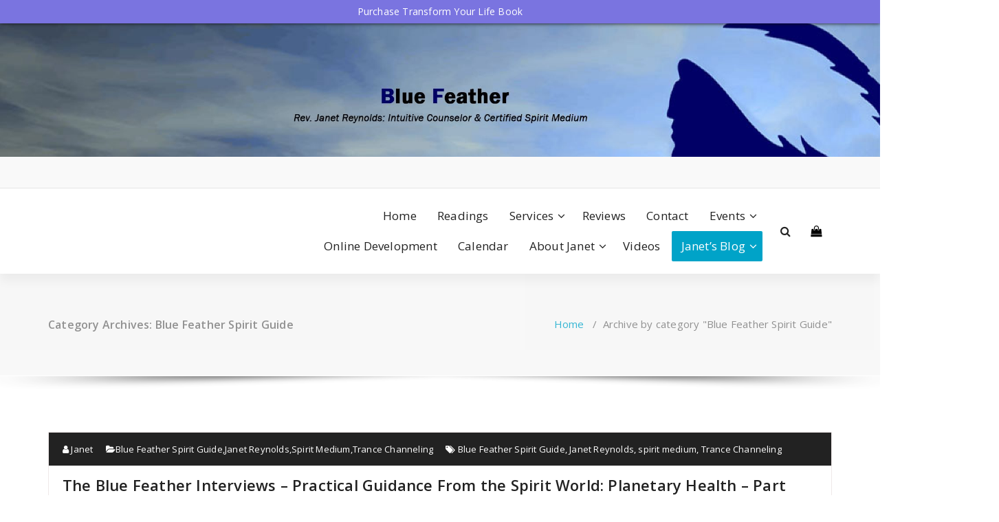

--- FILE ---
content_type: text/html; charset=UTF-8
request_url: https://bluefeather.net/category/blue-feather-spirit-guide/
body_size: 13454
content:
<!DOCTYPE html>
<html lang="en-US">
	<head>
	<meta charset="UTF-8">
	<meta name="viewport" content="width=device-width, initial-scale=1">
	<link rel="profile" href="https://gmpg.org/xfn/11">
	
	<meta name='robots' content='index, follow, max-image-preview:large, max-snippet:-1, max-video-preview:-1' />

	<!-- This site is optimized with the Yoast SEO plugin v26.7 - https://yoast.com/wordpress/plugins/seo/ -->
	<title>Blue Feather Spirit Guide Archives -</title>
	<link rel="canonical" href="https://bluefeather.net/category/blue-feather-spirit-guide/" />
	<meta property="og:locale" content="en_US" />
	<meta property="og:type" content="article" />
	<meta property="og:title" content="Blue Feather Spirit Guide Archives -" />
	<meta property="og:url" content="https://bluefeather.net/category/blue-feather-spirit-guide/" />
	<meta name="twitter:card" content="summary_large_image" />
	<script type="application/ld+json" class="yoast-schema-graph">{"@context":"https://schema.org","@graph":[{"@type":"CollectionPage","@id":"https://bluefeather.net/category/blue-feather-spirit-guide/","url":"https://bluefeather.net/category/blue-feather-spirit-guide/","name":"Blue Feather Spirit Guide Archives -","isPartOf":{"@id":"https://bluefeather.net/#website"},"breadcrumb":{"@id":"https://bluefeather.net/category/blue-feather-spirit-guide/#breadcrumb"},"inLanguage":"en-US"},{"@type":"BreadcrumbList","@id":"https://bluefeather.net/category/blue-feather-spirit-guide/#breadcrumb","itemListElement":[{"@type":"ListItem","position":1,"name":"Home","item":"https://bluefeather.net/"},{"@type":"ListItem","position":2,"name":"Blue Feather Spirit Guide"}]},{"@type":"WebSite","@id":"https://bluefeather.net/#website","url":"https://bluefeather.net/","name":"","description":"","potentialAction":[{"@type":"SearchAction","target":{"@type":"EntryPoint","urlTemplate":"https://bluefeather.net/?s={search_term_string}"},"query-input":{"@type":"PropertyValueSpecification","valueRequired":true,"valueName":"search_term_string"}}],"inLanguage":"en-US"}]}</script>
	<!-- / Yoast SEO plugin. -->


<link rel='dns-prefetch' href='//fonts.googleapis.com' />
<link rel="alternate" type="application/rss+xml" title=" &raquo; Feed" href="https://bluefeather.net/feed/" />
<link rel="alternate" type="application/rss+xml" title=" &raquo; Blue Feather Spirit Guide Category Feed" href="https://bluefeather.net/category/blue-feather-spirit-guide/feed/" />
<style id='wp-img-auto-sizes-contain-inline-css' type='text/css'>
img:is([sizes=auto i],[sizes^="auto," i]){contain-intrinsic-size:3000px 1500px}
/*# sourceURL=wp-img-auto-sizes-contain-inline-css */
</style>
<style id='wp-emoji-styles-inline-css' type='text/css'>

	img.wp-smiley, img.emoji {
		display: inline !important;
		border: none !important;
		box-shadow: none !important;
		height: 1em !important;
		width: 1em !important;
		margin: 0 0.07em !important;
		vertical-align: -0.1em !important;
		background: none !important;
		padding: 0 !important;
	}
/*# sourceURL=wp-emoji-styles-inline-css */
</style>
<style id='wp-block-library-inline-css' type='text/css'>
:root{--wp-block-synced-color:#7a00df;--wp-block-synced-color--rgb:122,0,223;--wp-bound-block-color:var(--wp-block-synced-color);--wp-editor-canvas-background:#ddd;--wp-admin-theme-color:#007cba;--wp-admin-theme-color--rgb:0,124,186;--wp-admin-theme-color-darker-10:#006ba1;--wp-admin-theme-color-darker-10--rgb:0,107,160.5;--wp-admin-theme-color-darker-20:#005a87;--wp-admin-theme-color-darker-20--rgb:0,90,135;--wp-admin-border-width-focus:2px}@media (min-resolution:192dpi){:root{--wp-admin-border-width-focus:1.5px}}.wp-element-button{cursor:pointer}:root .has-very-light-gray-background-color{background-color:#eee}:root .has-very-dark-gray-background-color{background-color:#313131}:root .has-very-light-gray-color{color:#eee}:root .has-very-dark-gray-color{color:#313131}:root .has-vivid-green-cyan-to-vivid-cyan-blue-gradient-background{background:linear-gradient(135deg,#00d084,#0693e3)}:root .has-purple-crush-gradient-background{background:linear-gradient(135deg,#34e2e4,#4721fb 50%,#ab1dfe)}:root .has-hazy-dawn-gradient-background{background:linear-gradient(135deg,#faaca8,#dad0ec)}:root .has-subdued-olive-gradient-background{background:linear-gradient(135deg,#fafae1,#67a671)}:root .has-atomic-cream-gradient-background{background:linear-gradient(135deg,#fdd79a,#004a59)}:root .has-nightshade-gradient-background{background:linear-gradient(135deg,#330968,#31cdcf)}:root .has-midnight-gradient-background{background:linear-gradient(135deg,#020381,#2874fc)}:root{--wp--preset--font-size--normal:16px;--wp--preset--font-size--huge:42px}.has-regular-font-size{font-size:1em}.has-larger-font-size{font-size:2.625em}.has-normal-font-size{font-size:var(--wp--preset--font-size--normal)}.has-huge-font-size{font-size:var(--wp--preset--font-size--huge)}.has-text-align-center{text-align:center}.has-text-align-left{text-align:left}.has-text-align-right{text-align:right}.has-fit-text{white-space:nowrap!important}#end-resizable-editor-section{display:none}.aligncenter{clear:both}.items-justified-left{justify-content:flex-start}.items-justified-center{justify-content:center}.items-justified-right{justify-content:flex-end}.items-justified-space-between{justify-content:space-between}.screen-reader-text{border:0;clip-path:inset(50%);height:1px;margin:-1px;overflow:hidden;padding:0;position:absolute;width:1px;word-wrap:normal!important}.screen-reader-text:focus{background-color:#ddd;clip-path:none;color:#444;display:block;font-size:1em;height:auto;left:5px;line-height:normal;padding:15px 23px 14px;text-decoration:none;top:5px;width:auto;z-index:100000}html :where(.has-border-color){border-style:solid}html :where([style*=border-top-color]){border-top-style:solid}html :where([style*=border-right-color]){border-right-style:solid}html :where([style*=border-bottom-color]){border-bottom-style:solid}html :where([style*=border-left-color]){border-left-style:solid}html :where([style*=border-width]){border-style:solid}html :where([style*=border-top-width]){border-top-style:solid}html :where([style*=border-right-width]){border-right-style:solid}html :where([style*=border-bottom-width]){border-bottom-style:solid}html :where([style*=border-left-width]){border-left-style:solid}html :where(img[class*=wp-image-]){height:auto;max-width:100%}:where(figure){margin:0 0 1em}html :where(.is-position-sticky){--wp-admin--admin-bar--position-offset:var(--wp-admin--admin-bar--height,0px)}@media screen and (max-width:600px){html :where(.is-position-sticky){--wp-admin--admin-bar--position-offset:0px}}

/*# sourceURL=wp-block-library-inline-css */
</style><style id='global-styles-inline-css' type='text/css'>
:root{--wp--preset--aspect-ratio--square: 1;--wp--preset--aspect-ratio--4-3: 4/3;--wp--preset--aspect-ratio--3-4: 3/4;--wp--preset--aspect-ratio--3-2: 3/2;--wp--preset--aspect-ratio--2-3: 2/3;--wp--preset--aspect-ratio--16-9: 16/9;--wp--preset--aspect-ratio--9-16: 9/16;--wp--preset--color--black: #000000;--wp--preset--color--cyan-bluish-gray: #abb8c3;--wp--preset--color--white: #ffffff;--wp--preset--color--pale-pink: #f78da7;--wp--preset--color--vivid-red: #cf2e2e;--wp--preset--color--luminous-vivid-orange: #ff6900;--wp--preset--color--luminous-vivid-amber: #fcb900;--wp--preset--color--light-green-cyan: #7bdcb5;--wp--preset--color--vivid-green-cyan: #00d084;--wp--preset--color--pale-cyan-blue: #8ed1fc;--wp--preset--color--vivid-cyan-blue: #0693e3;--wp--preset--color--vivid-purple: #9b51e0;--wp--preset--gradient--vivid-cyan-blue-to-vivid-purple: linear-gradient(135deg,rgb(6,147,227) 0%,rgb(155,81,224) 100%);--wp--preset--gradient--light-green-cyan-to-vivid-green-cyan: linear-gradient(135deg,rgb(122,220,180) 0%,rgb(0,208,130) 100%);--wp--preset--gradient--luminous-vivid-amber-to-luminous-vivid-orange: linear-gradient(135deg,rgb(252,185,0) 0%,rgb(255,105,0) 100%);--wp--preset--gradient--luminous-vivid-orange-to-vivid-red: linear-gradient(135deg,rgb(255,105,0) 0%,rgb(207,46,46) 100%);--wp--preset--gradient--very-light-gray-to-cyan-bluish-gray: linear-gradient(135deg,rgb(238,238,238) 0%,rgb(169,184,195) 100%);--wp--preset--gradient--cool-to-warm-spectrum: linear-gradient(135deg,rgb(74,234,220) 0%,rgb(151,120,209) 20%,rgb(207,42,186) 40%,rgb(238,44,130) 60%,rgb(251,105,98) 80%,rgb(254,248,76) 100%);--wp--preset--gradient--blush-light-purple: linear-gradient(135deg,rgb(255,206,236) 0%,rgb(152,150,240) 100%);--wp--preset--gradient--blush-bordeaux: linear-gradient(135deg,rgb(254,205,165) 0%,rgb(254,45,45) 50%,rgb(107,0,62) 100%);--wp--preset--gradient--luminous-dusk: linear-gradient(135deg,rgb(255,203,112) 0%,rgb(199,81,192) 50%,rgb(65,88,208) 100%);--wp--preset--gradient--pale-ocean: linear-gradient(135deg,rgb(255,245,203) 0%,rgb(182,227,212) 50%,rgb(51,167,181) 100%);--wp--preset--gradient--electric-grass: linear-gradient(135deg,rgb(202,248,128) 0%,rgb(113,206,126) 100%);--wp--preset--gradient--midnight: linear-gradient(135deg,rgb(2,3,129) 0%,rgb(40,116,252) 100%);--wp--preset--font-size--small: 13px;--wp--preset--font-size--medium: 20px;--wp--preset--font-size--large: 36px;--wp--preset--font-size--x-large: 42px;--wp--preset--spacing--20: 0.44rem;--wp--preset--spacing--30: 0.67rem;--wp--preset--spacing--40: 1rem;--wp--preset--spacing--50: 1.5rem;--wp--preset--spacing--60: 2.25rem;--wp--preset--spacing--70: 3.38rem;--wp--preset--spacing--80: 5.06rem;--wp--preset--shadow--natural: 6px 6px 9px rgba(0, 0, 0, 0.2);--wp--preset--shadow--deep: 12px 12px 50px rgba(0, 0, 0, 0.4);--wp--preset--shadow--sharp: 6px 6px 0px rgba(0, 0, 0, 0.2);--wp--preset--shadow--outlined: 6px 6px 0px -3px rgb(255, 255, 255), 6px 6px rgb(0, 0, 0);--wp--preset--shadow--crisp: 6px 6px 0px rgb(0, 0, 0);}:where(.is-layout-flex){gap: 0.5em;}:where(.is-layout-grid){gap: 0.5em;}body .is-layout-flex{display: flex;}.is-layout-flex{flex-wrap: wrap;align-items: center;}.is-layout-flex > :is(*, div){margin: 0;}body .is-layout-grid{display: grid;}.is-layout-grid > :is(*, div){margin: 0;}:where(.wp-block-columns.is-layout-flex){gap: 2em;}:where(.wp-block-columns.is-layout-grid){gap: 2em;}:where(.wp-block-post-template.is-layout-flex){gap: 1.25em;}:where(.wp-block-post-template.is-layout-grid){gap: 1.25em;}.has-black-color{color: var(--wp--preset--color--black) !important;}.has-cyan-bluish-gray-color{color: var(--wp--preset--color--cyan-bluish-gray) !important;}.has-white-color{color: var(--wp--preset--color--white) !important;}.has-pale-pink-color{color: var(--wp--preset--color--pale-pink) !important;}.has-vivid-red-color{color: var(--wp--preset--color--vivid-red) !important;}.has-luminous-vivid-orange-color{color: var(--wp--preset--color--luminous-vivid-orange) !important;}.has-luminous-vivid-amber-color{color: var(--wp--preset--color--luminous-vivid-amber) !important;}.has-light-green-cyan-color{color: var(--wp--preset--color--light-green-cyan) !important;}.has-vivid-green-cyan-color{color: var(--wp--preset--color--vivid-green-cyan) !important;}.has-pale-cyan-blue-color{color: var(--wp--preset--color--pale-cyan-blue) !important;}.has-vivid-cyan-blue-color{color: var(--wp--preset--color--vivid-cyan-blue) !important;}.has-vivid-purple-color{color: var(--wp--preset--color--vivid-purple) !important;}.has-black-background-color{background-color: var(--wp--preset--color--black) !important;}.has-cyan-bluish-gray-background-color{background-color: var(--wp--preset--color--cyan-bluish-gray) !important;}.has-white-background-color{background-color: var(--wp--preset--color--white) !important;}.has-pale-pink-background-color{background-color: var(--wp--preset--color--pale-pink) !important;}.has-vivid-red-background-color{background-color: var(--wp--preset--color--vivid-red) !important;}.has-luminous-vivid-orange-background-color{background-color: var(--wp--preset--color--luminous-vivid-orange) !important;}.has-luminous-vivid-amber-background-color{background-color: var(--wp--preset--color--luminous-vivid-amber) !important;}.has-light-green-cyan-background-color{background-color: var(--wp--preset--color--light-green-cyan) !important;}.has-vivid-green-cyan-background-color{background-color: var(--wp--preset--color--vivid-green-cyan) !important;}.has-pale-cyan-blue-background-color{background-color: var(--wp--preset--color--pale-cyan-blue) !important;}.has-vivid-cyan-blue-background-color{background-color: var(--wp--preset--color--vivid-cyan-blue) !important;}.has-vivid-purple-background-color{background-color: var(--wp--preset--color--vivid-purple) !important;}.has-black-border-color{border-color: var(--wp--preset--color--black) !important;}.has-cyan-bluish-gray-border-color{border-color: var(--wp--preset--color--cyan-bluish-gray) !important;}.has-white-border-color{border-color: var(--wp--preset--color--white) !important;}.has-pale-pink-border-color{border-color: var(--wp--preset--color--pale-pink) !important;}.has-vivid-red-border-color{border-color: var(--wp--preset--color--vivid-red) !important;}.has-luminous-vivid-orange-border-color{border-color: var(--wp--preset--color--luminous-vivid-orange) !important;}.has-luminous-vivid-amber-border-color{border-color: var(--wp--preset--color--luminous-vivid-amber) !important;}.has-light-green-cyan-border-color{border-color: var(--wp--preset--color--light-green-cyan) !important;}.has-vivid-green-cyan-border-color{border-color: var(--wp--preset--color--vivid-green-cyan) !important;}.has-pale-cyan-blue-border-color{border-color: var(--wp--preset--color--pale-cyan-blue) !important;}.has-vivid-cyan-blue-border-color{border-color: var(--wp--preset--color--vivid-cyan-blue) !important;}.has-vivid-purple-border-color{border-color: var(--wp--preset--color--vivid-purple) !important;}.has-vivid-cyan-blue-to-vivid-purple-gradient-background{background: var(--wp--preset--gradient--vivid-cyan-blue-to-vivid-purple) !important;}.has-light-green-cyan-to-vivid-green-cyan-gradient-background{background: var(--wp--preset--gradient--light-green-cyan-to-vivid-green-cyan) !important;}.has-luminous-vivid-amber-to-luminous-vivid-orange-gradient-background{background: var(--wp--preset--gradient--luminous-vivid-amber-to-luminous-vivid-orange) !important;}.has-luminous-vivid-orange-to-vivid-red-gradient-background{background: var(--wp--preset--gradient--luminous-vivid-orange-to-vivid-red) !important;}.has-very-light-gray-to-cyan-bluish-gray-gradient-background{background: var(--wp--preset--gradient--very-light-gray-to-cyan-bluish-gray) !important;}.has-cool-to-warm-spectrum-gradient-background{background: var(--wp--preset--gradient--cool-to-warm-spectrum) !important;}.has-blush-light-purple-gradient-background{background: var(--wp--preset--gradient--blush-light-purple) !important;}.has-blush-bordeaux-gradient-background{background: var(--wp--preset--gradient--blush-bordeaux) !important;}.has-luminous-dusk-gradient-background{background: var(--wp--preset--gradient--luminous-dusk) !important;}.has-pale-ocean-gradient-background{background: var(--wp--preset--gradient--pale-ocean) !important;}.has-electric-grass-gradient-background{background: var(--wp--preset--gradient--electric-grass) !important;}.has-midnight-gradient-background{background: var(--wp--preset--gradient--midnight) !important;}.has-small-font-size{font-size: var(--wp--preset--font-size--small) !important;}.has-medium-font-size{font-size: var(--wp--preset--font-size--medium) !important;}.has-large-font-size{font-size: var(--wp--preset--font-size--large) !important;}.has-x-large-font-size{font-size: var(--wp--preset--font-size--x-large) !important;}
/*# sourceURL=global-styles-inline-css */
</style>

<style id='classic-theme-styles-inline-css' type='text/css'>
/*! This file is auto-generated */
.wp-block-button__link{color:#fff;background-color:#32373c;border-radius:9999px;box-shadow:none;text-decoration:none;padding:calc(.667em + 2px) calc(1.333em + 2px);font-size:1.125em}.wp-block-file__button{background:#32373c;color:#fff;text-decoration:none}
/*# sourceURL=/wp-includes/css/classic-themes.min.css */
</style>
<link rel='stylesheet' id='contact-form-7-css' href='https://bluefeather.net/wp-content/plugins/contact-form-7/includes/css/styles.css?ver=6.1.4' type='text/css' media='all' />
<link rel='stylesheet' id='events-manager-css' href='https://bluefeather.net/wp-content/plugins/events-manager/includes/css/events-manager.css?ver=7.2.3.1' type='text/css' media='all' />
<style id='events-manager-inline-css' type='text/css'>
body .em { --font-family : inherit; --font-weight : inherit; --font-size : 1em; --line-height : inherit; }
/*# sourceURL=events-manager-inline-css */
</style>
<link rel='stylesheet' id='specia-style-css' href='https://bluefeather.net/wp-content/themes/specia/style.css?ver=6.9' type='text/css' media='all' />
<style id='specia-style-inline-css' type='text/css'>
.bt-primary,a.bt-primary,button.bt-primary,.more-link,a.more-link, .wpcf7-submit,input.wpcf7-submit,div.tagcloud a,.widget .woocommerce-product-search input[type='search'],.widget .search-form input[type='search'],input[type='submit'],button[type='submit'],.woo-sidebar .woocommerce-mini-cart__buttons.buttons .button,footer .woocommerce-mini-cart__buttons.buttons .button,.woocommerce ul.products li.product .button, .woocommerce nav.woocommerce-pagination ul li a,.woocommerce nav.woocommerce-pagination ul li span,.top-scroll,.woocommerce-cart .wc-proceed-to-checkout a.checkout-button,.woocommerce table.cart td.actions .input-text,.woocommerce-page #content table.cart td.actions .input-text,.woocommerce-page table.cart td.actions .input-text,.wp-block-search .wp-block-search__input, .wp-block-loginout a, .woocommerce a.button, .woocommerce span.onsale {
					border-radius: 100px !important;
				}

/*# sourceURL=specia-style-inline-css */
</style>
<link rel='stylesheet' id='specia-default-css' href='https://bluefeather.net/wp-content/themes/specia/css/colors/default.css?ver=6.9' type='text/css' media='all' />
<link rel='stylesheet' id='owl-carousel-css' href='https://bluefeather.net/wp-content/themes/specia/css/owl.carousel.css?ver=6.9' type='text/css' media='all' />
<link rel='stylesheet' id='bootstrap-css' href='https://bluefeather.net/wp-content/themes/specia/css/bootstrap.min.css?ver=6.9' type='text/css' media='all' />
<link rel='stylesheet' id='woo-css' href='https://bluefeather.net/wp-content/themes/specia/css/woo.css?ver=6.9' type='text/css' media='all' />
<link rel='stylesheet' id='specia-form-css' href='https://bluefeather.net/wp-content/themes/specia/css/form.css?ver=6.9' type='text/css' media='all' />
<link rel='stylesheet' id='specia-typography-css' href='https://bluefeather.net/wp-content/themes/specia/css/typography.css?ver=6.9' type='text/css' media='all' />
<link rel='stylesheet' id='specia-media-query-css' href='https://bluefeather.net/wp-content/themes/specia/css/media-query.css?ver=6.9' type='text/css' media='all' />
<link rel='stylesheet' id='specia-widget-css' href='https://bluefeather.net/wp-content/themes/specia/css/widget.css?ver=6.9' type='text/css' media='all' />
<link rel='stylesheet' id='specia-top-widget-css' href='https://bluefeather.net/wp-content/themes/specia/css/top-widget.css?ver=6.9' type='text/css' media='all' />
<link rel='stylesheet' id='specia-text-animate-css' href='https://bluefeather.net/wp-content/themes/specia/css/text-animate.css?ver=6.9' type='text/css' media='all' />
<link rel='stylesheet' id='animate-css' href='https://bluefeather.net/wp-content/themes/specia/css/animate.min.css?ver=6.9' type='text/css' media='all' />
<link rel='stylesheet' id='specia-text-rotator-css' href='https://bluefeather.net/wp-content/themes/specia/css/text-rotator.css?ver=6.9' type='text/css' media='all' />
<link rel='stylesheet' id='specia-menus-css' href='https://bluefeather.net/wp-content/themes/specia/css/menus.css?ver=6.9' type='text/css' media='all' />
<link rel='stylesheet' id='font-awesome-css' href='https://bluefeather.net/wp-content/themes/specia/css/fonts/font-awesome/css/font-awesome.min.css?ver=6.9' type='text/css' media='all' />
<link rel='stylesheet' id='specia-fonts-css' href='//fonts.googleapis.com/css?family=Open+Sans%3A300%2C400%2C600%2C700%2C800%7CRaleway%3A400%2C700&#038;subset=latin%2Clatin-ext' type='text/css' media='all' />
<script type="text/javascript" src="https://bluefeather.net/wp-includes/js/jquery/jquery.min.js?ver=3.7.1" id="jquery-core-js"></script>
<script type="text/javascript" src="https://bluefeather.net/wp-includes/js/jquery/jquery-migrate.min.js?ver=3.4.1" id="jquery-migrate-js"></script>
<script type="text/javascript" src="https://bluefeather.net/wp-includes/js/jquery/ui/core.min.js?ver=1.13.3" id="jquery-ui-core-js"></script>
<script type="text/javascript" src="https://bluefeather.net/wp-includes/js/jquery/ui/mouse.min.js?ver=1.13.3" id="jquery-ui-mouse-js"></script>
<script type="text/javascript" src="https://bluefeather.net/wp-includes/js/jquery/ui/sortable.min.js?ver=1.13.3" id="jquery-ui-sortable-js"></script>
<script type="text/javascript" src="https://bluefeather.net/wp-includes/js/jquery/ui/datepicker.min.js?ver=1.13.3" id="jquery-ui-datepicker-js"></script>
<script type="text/javascript" id="jquery-ui-datepicker-js-after">
/* <![CDATA[ */
jQuery(function(jQuery){jQuery.datepicker.setDefaults({"closeText":"Close","currentText":"Today","monthNames":["January","February","March","April","May","June","July","August","September","October","November","December"],"monthNamesShort":["Jan","Feb","Mar","Apr","May","Jun","Jul","Aug","Sep","Oct","Nov","Dec"],"nextText":"Next","prevText":"Previous","dayNames":["Sunday","Monday","Tuesday","Wednesday","Thursday","Friday","Saturday"],"dayNamesShort":["Sun","Mon","Tue","Wed","Thu","Fri","Sat"],"dayNamesMin":["S","M","T","W","T","F","S"],"dateFormat":"MM d, yy","firstDay":1,"isRTL":false});});
//# sourceURL=jquery-ui-datepicker-js-after
/* ]]> */
</script>
<script type="text/javascript" src="https://bluefeather.net/wp-includes/js/jquery/ui/resizable.min.js?ver=1.13.3" id="jquery-ui-resizable-js"></script>
<script type="text/javascript" src="https://bluefeather.net/wp-includes/js/jquery/ui/draggable.min.js?ver=1.13.3" id="jquery-ui-draggable-js"></script>
<script type="text/javascript" src="https://bluefeather.net/wp-includes/js/jquery/ui/controlgroup.min.js?ver=1.13.3" id="jquery-ui-controlgroup-js"></script>
<script type="text/javascript" src="https://bluefeather.net/wp-includes/js/jquery/ui/checkboxradio.min.js?ver=1.13.3" id="jquery-ui-checkboxradio-js"></script>
<script type="text/javascript" src="https://bluefeather.net/wp-includes/js/jquery/ui/button.min.js?ver=1.13.3" id="jquery-ui-button-js"></script>
<script type="text/javascript" src="https://bluefeather.net/wp-includes/js/jquery/ui/dialog.min.js?ver=1.13.3" id="jquery-ui-dialog-js"></script>
<script type="text/javascript" id="events-manager-js-extra">
/* <![CDATA[ */
var EM = {"ajaxurl":"https://bluefeather.net/wp-admin/admin-ajax.php","locationajaxurl":"https://bluefeather.net/wp-admin/admin-ajax.php?action=locations_search","firstDay":"1","locale":"en","dateFormat":"yy-mm-dd","ui_css":"https://bluefeather.net/wp-content/plugins/events-manager/includes/css/jquery-ui/build.css","show24hours":"","is_ssl":"1","autocomplete_limit":"10","calendar":{"breakpoints":{"small":560,"medium":908,"large":false},"month_format":"M Y"},"phone":"","datepicker":{"format":"d/m/Y"},"search":{"breakpoints":{"small":650,"medium":850,"full":false}},"url":"https://bluefeather.net/wp-content/plugins/events-manager","assets":{"input.em-uploader":{"js":{"em-uploader":{"url":"https://bluefeather.net/wp-content/plugins/events-manager/includes/js/em-uploader.js?v=7.2.3.1","event":"em_uploader_ready"}}},".em-event-editor":{"js":{"event-editor":{"url":"https://bluefeather.net/wp-content/plugins/events-manager/includes/js/events-manager-event-editor.js?v=7.2.3.1","event":"em_event_editor_ready"}},"css":{"event-editor":"https://bluefeather.net/wp-content/plugins/events-manager/includes/css/events-manager-event-editor.css?v=7.2.3.1"}},".em-recurrence-sets, .em-timezone":{"js":{"luxon":{"url":"luxon/luxon.js?v=7.2.3.1","event":"em_luxon_ready"}}},".em-booking-form, #em-booking-form, .em-booking-recurring, .em-event-booking-form":{"js":{"em-bookings":{"url":"https://bluefeather.net/wp-content/plugins/events-manager/includes/js/bookingsform.js?v=7.2.3.1","event":"em_booking_form_js_loaded"}}},"#em-opt-archetypes":{"js":{"archetypes":"https://bluefeather.net/wp-content/plugins/events-manager/includes/js/admin-archetype-editor.js?v=7.2.3.1","archetypes_ms":"https://bluefeather.net/wp-content/plugins/events-manager/includes/js/admin-archetypes.js?v=7.2.3.1","qs":"qs/qs.js?v=7.2.3.1"}}},"cached":"","bookingInProgress":"Please wait while the booking is being submitted.","tickets_save":"Save Ticket","bookingajaxurl":"https://bluefeather.net/wp-admin/admin-ajax.php","bookings_export_save":"Export Bookings","bookings_settings_save":"Save Settings","booking_delete":"Are you sure you want to delete?","booking_offset":"30","bookings":{"submit_button":{"text":{"default":"Send your booking","free":"Send your booking","payment":"Send your booking","processing":"Processing ..."}},"update_listener":""},"bb_full":"Sold Out","bb_book":"Book Now","bb_booking":"Booking...","bb_booked":"Booking Submitted","bb_error":"Booking Error. Try again?","bb_cancel":"Cancel","bb_canceling":"Canceling...","bb_cancelled":"Cancelled","bb_cancel_error":"Cancellation Error. Try again?","txt_search":"Search","txt_searching":"Searching...","txt_loading":"Loading..."};
//# sourceURL=events-manager-js-extra
/* ]]> */
</script>
<script type="text/javascript" src="https://bluefeather.net/wp-content/plugins/events-manager/includes/js/events-manager.js?ver=7.2.3.1" id="events-manager-js"></script>
<script type="text/javascript" src="https://bluefeather.net/wp-content/themes/specia/js/bootstrap.min.js?ver=6.9" id="bootstrap-js"></script>
<script type="text/javascript" src="https://bluefeather.net/wp-content/themes/specia/js/owl.carousel.min.js?ver=6.9" id="owl-carousel-js"></script>
<script type="text/javascript" src="https://bluefeather.net/wp-content/themes/specia/js/jquery.simple-text-rotator.min.js?ver=6.9" id="jquery-text-rotator-js"></script>
<script type="text/javascript" src="https://bluefeather.net/wp-content/themes/specia/js/wow.min.js?ver=6.9" id="wow-min-js"></script>
<script type="text/javascript" src="https://bluefeather.net/wp-content/themes/specia/js/component.min.js?ver=6.9" id="specia-service-component-js"></script>
<script type="text/javascript" src="https://bluefeather.net/wp-content/themes/specia/js/modernizr.custom.min.js?ver=6.9" id="specia-service-modernizr-custom-js"></script>
<script type="text/javascript" src="https://bluefeather.net/wp-content/themes/specia/js/custom.js?ver=6.9" id="specia-custom-js-js"></script>
<link rel="https://api.w.org/" href="https://bluefeather.net/wp-json/" /><link rel="alternate" title="JSON" type="application/json" href="https://bluefeather.net/wp-json/wp/v2/categories/2" /><link rel="EditURI" type="application/rsd+xml" title="RSD" href="https://bluefeather.net/xmlrpc.php?rsd" />
<meta name="generator" content="WordPress 6.9" />
	<style type="text/css">
    .tb_notification_bar {
        display:block;
        width:100%;
        vertical-align:middle;
        text-align:center;
        z-index:99999;
        font-weight:normal;
        top:0;
        padding:2px 0;
        min-height:30px;
        line-height:30px;
        background-color:#7a74e0;
        color:#FFF;
        position:absolute;
        -webkit-animation-delay: 1000ms !important;
        animation-duration: 1000ms !important;
        -webkit-animation-duration: 2s;
        animation-duration: 2s;
        -webkit-animation-fill-mode: both;
        animation-fill-mode:both;
        box-shadow:0 0 6px #111;
    }
    
    .tb_fadeInDown {
        -webkit-animation-name: fadeInDown;
        animation-name: fadeInDown;
    }
    
    .tb_inner_bar {
        vertical-align:middle;
    }
    
    .tb_specific_text {
        margin:0 10px;
    }
	
	.tb_specific_text a, .tb_specific_text a:hover {
		color:#ffffff;
		text-decoration:none;
	}
	
	.custom-msg {
		margin-top:32px;
	}
	
	.admin-bar .tb_notification_bar {
		margin-top:32px;
	}
    </style>
<link rel="icon" href="https://bluefeather.net/wp-content/uploads/2020/07/cropped-A-Feather-2-32x32.png" sizes="32x32" />
<link rel="icon" href="https://bluefeather.net/wp-content/uploads/2020/07/cropped-A-Feather-2-192x192.png" sizes="192x192" />
<link rel="apple-touch-icon" href="https://bluefeather.net/wp-content/uploads/2020/07/cropped-A-Feather-2-180x180.png" />
<meta name="msapplication-TileImage" content="https://bluefeather.net/wp-content/uploads/2020/07/cropped-A-Feather-2-270x270.png" />
</head>

<body class="archive category category-blue-feather-spirit-guide category-2 wp-theme-specia custom-msg">
<div id="page" class="site">
	<a class="skip-link screen-reader-text" href="#content">Skip to content</a>

	<a href="https://bluefeather.net/" id="custom-header" rel="home">
		<img src="https://bluefeather.net/wp-content/uploads/2018/10/cropped-banner.jpg" width="2000" height="306" alt="">
	</a>
	


<header id="header-section" class="header nav-specia" role="banner">
		<div id="unique-header" class="header-top-info d-lg-block d-none wow fadeInDown">
		<div class="header-widget">
			<div class="container">
				<div class="row">
					<div class="col-lg-6 col-12">
						<div id="header-top-left" class="text-lg-left text-center">
							<!-- Start Social Media Icons -->
											
									                	<!-- /End Social Media Icons-->
						</div>
					</div>
					<div class="col-lg-6 col-12">
						<div id="header-top-right" class="text-lg-right text-center">
																					
						</div>
					</div>
				</div>
			</div>
		</div>
	</div>
	
	<div class="navigator-wrapper">
		<!-- Mobile Toggle -->
	    <div class="theme-mobile-nav d-lg-none d-block sticky-nav">
	        <div class="container">
	            <div class="row">
	                <div class="col-md-12">
	                    <div class="theme-mobile-menu">
	                        <div class="headtop-mobi">
	                            <div class="headtop-shift">
	                                <a href="javascript:void(0);" class="header-sidebar-toggle open-toggle"><span></span></a>
	                                <a href="javascript:void(0);" class="header-sidebar-toggle close-button"><span></span></a>
	                                <div id="mob-h-top" class="mobi-head-top animated"></div>
	                            </div>
	                        </div>
	                        <div class="mobile-logo">
                             		                            	<a href="https://bluefeather.net/" class="navbar-brand">
	                            			                            	</a>
                                	                        </div>
	                        <div class="menu-toggle-wrap">
	                            <div class="hamburger-menu">
	                                <a href="javascript:void(0);" class="menu-toggle">
	                                    <div class="top-bun"></div>
	                                    <div class="meat"></div>
	                                    <div class="bottom-bun"></div>
	                                </a>
	                            </div>
	                        </div>
	                        <div id="mobile-m" class="mobile-menu">
	                            <div class="mobile-menu-shift">
	                                <a href="javascript:void(0);" class="close-style close-menu"></a>
	                            </div>
	                        </div>
	                    </div>
	                </div>
	            </div>
	        </div>
	    </div>
	    <!-- / -->

	    <!-- Top Menu -->
	    <div class="xl-nav-area d-none d-lg-block">
	        <div class="navigation sticky-nav">
	            <div class="container">
	                <div class="row">
	                    <div class="col-md-3 my-auto">
	                        <div class="logo">
                                	                            	<a href="https://bluefeather.net/" class="navbar-brand">
	                            			                            	</a>
                                	                        </div>
	                    </div>
	                    <div class="col-md-9 my-auto">
	                        <div class="theme-menu">
	                            <nav class="menubar">
	                                <ul id="menu-main" class="menu-wrap"><li id="menu-item-3975" class="menu-item menu-item-type-post_type menu-item-object-page menu-item-home menu-item-3975"><a href="https://bluefeather.net/">Home</a></li>
<li id="menu-item-3987" class="menu-item menu-item-type-post_type menu-item-object-page menu-item-3987"><a href="https://bluefeather.net/consultations/readings/">Readings</a></li>
<li id="menu-item-3973" class="menu-item menu-item-type-post_type menu-item-object-page menu-item-has-children menu-item-3973 dropdown"><a href="https://bluefeather.net/consultations/">Services</a><span class="mobi_drop d-lg-none"><a href="#" class="fa fa-plus"></a></span>
<ul class="dropdown-menu">
	<li id="menu-item-3985" class="menu-item menu-item-type-post_type menu-item-object-page menu-item-3985"><a href="https://bluefeather.net/consultations/event-special/">Event Special</a></li>
	<li id="menu-item-3986" class="menu-item menu-item-type-post_type menu-item-object-page menu-item-3986"><a href="https://bluefeather.net/consultations/free-online-question/">FREE Online Question</a></li>
	<li id="menu-item-3982" class="menu-item menu-item-type-post_type menu-item-object-page menu-item-3982"><a href="https://bluefeather.net/event/readings/">Readings</a></li>
	<li id="menu-item-3988" class="menu-item menu-item-type-post_type menu-item-object-page menu-item-3988"><a href="https://bluefeather.net/consultations/seance-gatherings/">Séance Gatherings</a></li>
	<li id="menu-item-3989" class="menu-item menu-item-type-post_type menu-item-object-page menu-item-3989"><a href="https://bluefeather.net/consultations/parties-events-and-fundraisers/">Parties, Events and Fundraisers</a></li>
	<li id="menu-item-3990" class="menu-item menu-item-type-post_type menu-item-object-page menu-item-3990"><a href="https://bluefeather.net/consultations/order/">Order Readings Online</a></li>
	<li id="menu-item-3991" class="menu-item menu-item-type-post_type menu-item-object-page menu-item-3991"><a href="https://bluefeather.net/consultations/gift-certificates/">Gift Certificates</a></li>
</ul>
</li>
<li id="menu-item-9256" class="menu-item menu-item-type-post_type menu-item-object-page menu-item-9256"><a href="https://bluefeather.net/reviews/">Reviews</a></li>
<li id="menu-item-3974" class="menu-item menu-item-type-post_type menu-item-object-page menu-item-3974"><a href="https://bluefeather.net/contact-janet/">Contact</a></li>
<li id="menu-item-3971" class="menu-item menu-item-type-post_type menu-item-object-page menu-item-has-children menu-item-3971 dropdown"><a href="https://bluefeather.net/events-2/">Events</a><span class="mobi_drop d-lg-none"><a href="#" class="fa fa-plus"></a></span>
<ul class="dropdown-menu">
	<li id="menu-item-3978" class="menu-item menu-item-type-post_type menu-item-object-page menu-item-has-children menu-item-3978 dropdown dropdown-submenu"><a href="https://bluefeather.net/event/classes/">Classes</a><span class="mobi_drop d-lg-none"><a href="#" class="fa fa-plus"></a></span>
	<ul class="dropdown-menu">
		<li id="menu-item-3979" class="menu-item menu-item-type-post_type menu-item-object-page menu-item-3979"><a href="https://bluefeather.net/event/classes/how-psychic-are-you/">How Psychic Are You</a></li>
		<li id="menu-item-3980" class="menu-item menu-item-type-post_type menu-item-object-page menu-item-3980"><a href="https://bluefeather.net/event/classes/meet-your-spirit-guides/">Meet Your Spirit Guides</a></li>
		<li id="menu-item-3981" class="menu-item menu-item-type-post_type menu-item-object-page menu-item-3981"><a href="https://bluefeather.net/event/classes/mystical-magical-dreams/">Mystical, Magical Dreams</a></li>
	</ul>
</li>
	<li id="menu-item-6495" class="menu-item menu-item-type-post_type menu-item-object-page menu-item-6495"><a href="https://bluefeather.net/event/dream-work-workshop/">Dream Work Workshop &#8211; 2025</a></li>
	<li id="menu-item-3984" class="menu-item menu-item-type-post_type menu-item-object-page menu-item-3984"><a href="https://bluefeather.net/event/gallery-presentations/">Gallery Presentations</a></li>
	<li id="menu-item-3983" class="menu-item menu-item-type-post_type menu-item-object-page menu-item-3983"><a href="https://bluefeather.net/event/psychic-fairs/">Psychic Fairs</a></li>
</ul>
</li>
<li id="menu-item-10207" class="menu-item menu-item-type-post_type menu-item-object-page menu-item-10207"><a href="https://bluefeather.net/psychic-development/">Online Development</a></li>
<li id="menu-item-9993" class="menu-item menu-item-type-post_type menu-item-object-page menu-item-9993"><a href="https://bluefeather.net/calendar/">Calendar</a></li>
<li id="menu-item-3976" class="menu-item menu-item-type-post_type menu-item-object-page menu-item-has-children menu-item-3976 dropdown"><a href="https://bluefeather.net/about-janet/">About Janet</a><span class="mobi_drop d-lg-none"><a href="#" class="fa fa-plus"></a></span>
<ul class="dropdown-menu">
	<li id="menu-item-3992" class="menu-item menu-item-type-post_type menu-item-object-page menu-item-3992"><a href="https://bluefeather.net/about-janet/janet-reynolds-certified-spirit-medium/">Janet Reynolds</a></li>
	<li id="menu-item-3993" class="menu-item menu-item-type-post_type menu-item-object-page menu-item-3993"><a href="https://bluefeather.net/about-janet/yayas/">YaYa’s Page!</a></li>
</ul>
</li>
<li id="menu-item-3977" class="menu-item menu-item-type-post_type menu-item-object-page menu-item-3977"><a href="https://bluefeather.net/janets-video/">Videos</a></li>
<li id="menu-item-3970" class="menu-item menu-item-type-post_type menu-item-object-page current-menu-ancestor current-menu-parent current_page_parent current_page_ancestor menu-item-has-children menu-item-3970 dropdown active"><a href="https://bluefeather.net/janets-blog/">Janet’s Blog</a><span class="mobi_drop d-lg-none"><a href="#" class="fa fa-plus"></a></span>
<ul class="dropdown-menu">
	<li id="menu-item-16669" class="menu-item menu-item-type-post_type menu-item-object-post menu-item-16669"><a href="https://bluefeather.net/life-moves-on/">Life Moves On</a></li>
	<li id="menu-item-15883" class="menu-item menu-item-type-post_type menu-item-object-post menu-item-15883"><a href="https://bluefeather.net/60-miles/">60 Miles</a></li>
	<li id="menu-item-15542" class="menu-item menu-item-type-post_type menu-item-object-post menu-item-15542"><a href="https://bluefeather.net/a-bat-circling-in-the-sky/">A Bat Circling In The Sky</a></li>
	<li id="menu-item-14865" class="menu-item menu-item-type-post_type menu-item-object-post menu-item-14865"><a href="https://bluefeather.net/all-alone-but-free/">All Alone But Free</a></li>
	<li id="menu-item-14431" class="menu-item menu-item-type-post_type menu-item-object-post menu-item-14431"><a href="https://bluefeather.net/challenge/">Challenge</a></li>
	<li id="menu-item-13847" class="menu-item menu-item-type-post_type menu-item-object-post menu-item-13847"><a href="https://bluefeather.net/my-passion/">My Passion</a></li>
	<li id="menu-item-13607" class="menu-item menu-item-type-post_type menu-item-object-page menu-item-13607"><a href="https://bluefeather.net/janets-blog/rabbit-time-halloween-costume-pandemic-covid-19-stuck-rut-rabbit-hole/">Rabbit Time</a></li>
	<li id="menu-item-13135" class="menu-item menu-item-type-post_type menu-item-object-page menu-item-13135"><a href="https://bluefeather.net/janets-blog/a-sweet-memory-when-a-man-loves-a-woman/">A Sweet Memory – When A Man Loves A Woman</a></li>
	<li id="menu-item-12766" class="menu-item menu-item-type-post_type menu-item-object-post menu-item-12766"><a href="https://bluefeather.net/my-christmas-spirit-2020/">My Christmas Spirit 2020</a></li>
	<li id="menu-item-3957" class="menu-item menu-item-type-taxonomy menu-item-object-category current-menu-item menu-item-3957 active"><a href="https://bluefeather.net/category/blue-feather-spirit-guide/">Blue Feather Spirit Guide</a></li>
	<li id="menu-item-3958" class="menu-item menu-item-type-taxonomy menu-item-object-category menu-item-3958"><a href="https://bluefeather.net/category/dreams/">Dreams</a></li>
	<li id="menu-item-3959" class="menu-item menu-item-type-taxonomy menu-item-object-category menu-item-3959"><a href="https://bluefeather.net/category/life-excerpts/">Life Excerpts</a></li>
	<li id="menu-item-3960" class="menu-item menu-item-type-taxonomy menu-item-object-category menu-item-3960"><a href="https://bluefeather.net/category/paranormal-activity/">Paranormal Activity</a></li>
	<li id="menu-item-3961" class="menu-item menu-item-type-taxonomy menu-item-object-category menu-item-3961"><a href="https://bluefeather.net/category/psychic/">Psychic</a></li>
	<li id="menu-item-3962" class="menu-item menu-item-type-taxonomy menu-item-object-category menu-item-3962"><a href="https://bluefeather.net/category/book/">Purchase Transform Your Life Book</a></li>
	<li id="menu-item-3963" class="menu-item menu-item-type-taxonomy menu-item-object-category menu-item-3963"><a href="https://bluefeather.net/category/radio/">Radio</a></li>
	<li id="menu-item-3964" class="menu-item menu-item-type-taxonomy menu-item-object-category menu-item-3964"><a href="https://bluefeather.net/category/seance/">Séance</a></li>
	<li id="menu-item-3965" class="menu-item menu-item-type-taxonomy menu-item-object-category menu-item-3965"><a href="https://bluefeather.net/category/sermon/">Sermon</a></li>
	<li id="menu-item-3966" class="menu-item menu-item-type-taxonomy menu-item-object-category menu-item-3966"><a href="https://bluefeather.net/category/spirit-medium-2/">Spirit Medium</a></li>
	<li id="menu-item-3967" class="menu-item menu-item-type-taxonomy menu-item-object-category menu-item-3967"><a href="https://bluefeather.net/category/trance-channeling/">Trance Channeling</a></li>
</ul>
</li>
</ul>                               
	                            </nav>
	                            <div class="menu-right">
	                                <ul class="wrap-right">
	                                    <li class="search-button">
	                                        <a href="#" id="view-search-btn" class="header-search-toggle"><i class="fa fa-search"></i></a>
	                                        <!-- Quik search -->
	                                        <div class="view-search-btn header-search-popup">
	                                            <form method="get" class="search-form" action="https://bluefeather.net/" aria-label="Site Search">
	                                                <span class="screen-reader-text">Search for:</span>
	                                                <input type="search" class="search-field header-search-field" placeholder="Type To Search" name="s" id="popfocus" value="" autofocus>
	                                                <a href="#" class="close-style header-search-close"></a>
	                                            </form>
	                                        </div>
	                                        <!-- / -->
	                                    </li>
																					<li class="cart-wrapper">
												<div class="cart-icon-wrap">
													<a href="javascript:void(0)" id="cart"><i class="fa fa-shopping-bag"></i>
																										</a>
												</div>
												
												<!-- Shopping Cart -->
																								<!--end shopping-cart -->
											</li>
											                                    	                                </ul>
	                            </div>
	                        </div>
	                    </div>
	                </div>
	            </div>
	        </div>
	    </div>
	</div>

</header>
<section class="breadcrumb shadow-one">
    <div class="background-overlay">
        <div class="container">
            <div class="row padding-top-40 padding-bottom-40">
                <div class="col-md-6 col-xs-12 col-sm-6">
                     <h2>
						Category Archives: Blue Feather Spirit Guide					</h2>
                </div>

                <div class="col-md-6 col-xs-12 col-sm-6 breadcrumb-position">
					<ul class="page-breadcrumb">
						<li><a href="https://bluefeather.net">Home</a> &nbsp &#47; &nbsp<li class="active">Archive by category "Blue Feather Spirit Guide"</li></li>                    </ul>
                </div>
            </div>
        </div>
    </div>
</section>

<div class="clearfix"></div>

	<div id="content" class="site-content" role="main">
<!-- Blog & Sidebar Section -->
<section class="page-wrapper">
	<div class="container">
		<div class="row padding-top-60 padding-bottom-60">
			
			<!--Blog Detail-->
			<div class="col-md-12" >
					
										
												
							<article id="post-451" class="post-451 post type-post status-publish format-standard hentry category-blue-feather-spirit-guide category-janet-reynolds category-spirit-medium-2 category-trance-channeling tag-blue-feather-spirit-guide tag-janet-reynolds tag-spirit-medium tag-trance-channeling">
        <a  href="https://bluefeather.net/the-blue-feather-interviews-practical-guidance-from-the-spirit-world-planetary-health-part-two/" class="post-thumbnail" ></a>
	
    <footer class="entry-footer">
        <span class="byline">
            <span class="author vcard">
				<a class="url fn n" href="https://bluefeather.net/author/janet/"><i class="fa fa-user"></i>  Janet</a>
            </span>
        </span>

                <span class="cat-links">
            <a href="https://bluefeather.net/the-blue-feather-interviews-practical-guidance-from-the-spirit-world-planetary-health-part-two/"><i class="fa fa-folder-open"></i><a href="https://bluefeather.net/category/blue-feather-spirit-guide/" rel="category tag">Blue Feather Spirit Guide</a>,<a href="https://bluefeather.net/category/janet-reynolds/" rel="category tag">Janet Reynolds</a>,<a href="https://bluefeather.net/category/spirit-medium-2/" rel="category tag">Spirit Medium</a>,<a href="https://bluefeather.net/category/trance-channeling/" rel="category tag">Trance Channeling</a></a>
        </span>
        
                <span class="tags-links">
            <a href="https://bluefeather.net/the-blue-feather-interviews-practical-guidance-from-the-spirit-world-planetary-health-part-two/"><i class="fa fa-tags"></i> <a href="https://bluefeather.net/tag/blue-feather-spirit-guide/" rel="tag">Blue Feather Spirit Guide</a>, <a href="https://bluefeather.net/tag/janet-reynolds/" rel="tag">Janet Reynolds</a>, <a href="https://bluefeather.net/tag/spirit-medium/" rel="tag">spirit medium</a>, <a href="https://bluefeather.net/tag/trance-channeling/" rel="tag">Trance Channeling</a></a>
        </span>
        
    </footer><!-- .entry-footer -->

    <header class="entry-header">
        <h2 class="entry-title"><a href="https://bluefeather.net/the-blue-feather-interviews-practical-guidance-from-the-spirit-world-planetary-health-part-two/" rel="bookmark">The Blue Feather Interviews – Practical Guidance From the Spirit World: Planetary Health – Part Two</a></h2> 
    </header><!-- .entry-header -->

    <div class="entry-content">
       <p><span style="color: #000000;">On June 19<sup>th</sup> 2009 a groups of us had a second interview with Blue Feather on the future of Planet Earth. This is the second series of channeled writings offering “Practical Guidance from the Spirit World for the chaotic times ahead. One of his topics was “pay attention to the airplanes”.  There is a great possibility that they are not being  <a href="https://bluefeather.net/the-blue-feather-interviews-practical-guidance-from-the-spirit-world-planetary-health-part-two/#more-451" class="more-link">Read More</a></span></p>
    </div><!-- .entry-content -->

</article>
					
												
							<article id="post-443" class="post-443 post type-post status-publish format-standard hentry category-blue-feather-spirit-guide category-janet-reynolds category-spirit-medium-2 category-trance-channeling tag-blue-feather-spirit-guide tag-janet-reynolds tag-spirit-medium tag-trance-channeling">
        <a  href="https://bluefeather.net/the-blue-feather-interviews-practical-guidance-from-the-spirit-world-planetary-health/" class="post-thumbnail" ></a>
	
    <footer class="entry-footer">
        <span class="byline">
            <span class="author vcard">
				<a class="url fn n" href="https://bluefeather.net/author/janet/"><i class="fa fa-user"></i>  Janet</a>
            </span>
        </span>

                <span class="cat-links">
            <a href="https://bluefeather.net/the-blue-feather-interviews-practical-guidance-from-the-spirit-world-planetary-health/"><i class="fa fa-folder-open"></i><a href="https://bluefeather.net/category/blue-feather-spirit-guide/" rel="category tag">Blue Feather Spirit Guide</a>,<a href="https://bluefeather.net/category/janet-reynolds/" rel="category tag">Janet Reynolds</a>,<a href="https://bluefeather.net/category/spirit-medium-2/" rel="category tag">Spirit Medium</a>,<a href="https://bluefeather.net/category/trance-channeling/" rel="category tag">Trance Channeling</a></a>
        </span>
        
                <span class="tags-links">
            <a href="https://bluefeather.net/the-blue-feather-interviews-practical-guidance-from-the-spirit-world-planetary-health/"><i class="fa fa-tags"></i> <a href="https://bluefeather.net/tag/blue-feather-spirit-guide/" rel="tag">Blue Feather Spirit Guide</a>, <a href="https://bluefeather.net/tag/janet-reynolds/" rel="tag">Janet Reynolds</a>, <a href="https://bluefeather.net/tag/spirit-medium/" rel="tag">spirit medium</a>, <a href="https://bluefeather.net/tag/trance-channeling/" rel="tag">Trance Channeling</a></a>
        </span>
        
    </footer><!-- .entry-footer -->

    <header class="entry-header">
        <h2 class="entry-title"><a href="https://bluefeather.net/the-blue-feather-interviews-practical-guidance-from-the-spirit-world-planetary-health/" rel="bookmark">The Blue Feather Interviews &#8211; Practical Guidance From the Spirit World: Planetary Health &#8211; Part One</a></h2> 
    </header><!-- .entry-header -->

    <div class="entry-content">
       <p><span style="color: #000000;">On March 20, 2009 I went into trance while a colleague interviewed my spirit teacher, Blue Feather.</span></p>
<p><span style="color: #000000;">Blue Feather had agreed to show us what he and the spirit world are seeing for the future of planet earth and the result was this article – the first in a series of channeled writings offering “Practical Guidance from the Spirit World” for the chaotic times ahead.</span></p>
<p><span style="color: #000000;">Collectively, we have done much harm to our planet. Blue Feather pointed out some of the activities that have caused the most disturbance for the earth, and he also let us know that we can improve the situation – but we need to be better informed – and we need to act quickly.</span></p>
<p><span style="color: #000000;">I hope this article inspires and helps you to understand more clearly what your role is, as we head toward the year 2012, a major turning point in our planet’s future.</span></p>
<p><span style="color: #000000;">Blue Feather was very concerned about the problem of pollution. Because of all the electrical appliances and electronic gadgets we use, there are waves of electrical energy going back and forth through the air, and this has an effect on the physical body.</span></p>
<p><span style="color: #000000;">In addition, much pollution comes up from the earth in the form of toxins (that humans put there): electricity, chemicals, and even vibration. The chemicals come up through the earth and are released into our atmosphere and we all breathe them in. Pollution also comes from the sky down. Airplanes create more pollution than we realize. Blue Feather even mentioned the launching of the space shuttle as a significant cause of air pollution in Florida.</span></p>
<p><span style="color: #000000;">Spirit is aware of all this, but many people are not or, perhaps, they choose to ignore the severity of the problem. All of these toxins in the air travel and, although they travel slowly, we can’t ignore that what goes on in one part of the world affects the rest.</span></p>
<p><span style="color: #000000;">Things that “ignite” set off a chemical release – through their explosions – that are detrimental to human health. Especially significant are the wartime ignitions caused by the increased bombings and gunfire. We don’t have a screen to filter it all out… plus the air is very stagnant, causing congestion in people’s bodies. Moving to less polluted areas can help, Blue Feather said, “Some, but not enough.”</span></p>
<p><span style="color: #000000;">What is coming up from the earth and down from the atmosphere needs to be cleansed.  Rain water helps, but Blue Feather noted that many areas are very dry currently, while others are experiencing flooding. Peace in the world would help – vibrationally and chemically.</span></p>
<p><span style="color: #000000;">Blue Feather said it would be helpful if farmers were more conscious about the fertilizers they used. Some fertilizers are fine, but fertilizers with petroleum products in them are detrimental. Organic gardening, which is being adopted by more and more people, will become even more popular in the future.</span></p>
<p><span style="color: #000000;">Alternative energy is very important, but a more thorough approach is needed because some oils can be used and some cannot, petroleum-based oil being a major pollutant. Blue Feather liked the idea of hybrid cars, however, because their fumes are less toxic.</span></p>
<p><span style="color: #000000;">All of this has to do with our consciousness about the issues. The various movies and discussions about global warming have helped raise awareness and there are many who are promoting this through books and articles as well.</span></p>
<p><span style="color: #000000;">Staying positive is so important to counteract the darkness that exists, with all the corruption, greed and dishonesty that is so evident today. Like-minded people who come together in groups can create stronger light to absorb and counterbalance much of the darker energy. Gatherings of people with burning candles and prayer can do more than one imagines to restore humankind to a more positive state.</span></p>
<p><span style="color: #000000;">While most of the channeling concerned the health of planet earth, Blue Feather also stressed the importance of taking care of our human bodies, through exercise and diet. What we put into the earth, the atmosphere and our physical bodies has an impact on our overall health.</span></p>
<p><span style="color: #000000;">Many people get sick because of the foods they eat – both the types of food and the additives in those foods. Blue Feather counseled, “Many vegetables; less grease.”</span></p>
<p><span style="color: #000000;">The state of our mind – our consciousness – has an impact on the health (and future) of the planet. Equally, the health of the planet affects our physical bodies and the future of mankind. We really can’t afford to take any of this for granted anymore – and that is Blue Feather’s main reason for this new series of channeled interviews.</span></p>
<p><span style="color: #000000;">Awareness is one side of the coin. The other is action.</span></p>
<p><span style="color: #000000;">Part Two &#8211; <a style="color: #000000;" href="https://bluefeather.net/the-blue-feather-interviews-practical-guidance-from-the-spirit-world-planetary-health/">(</a><a style="color: #000000;" href="https://bluefeather.net/the-blue-feather-interviews-%E2%80%93-practical-guidance-from-the-spirit-world-planetary-health-%E2%80%93-part-two/">Click Here</a>)</span></p>
    </div><!-- .entry-content -->

</article>
					
												
						<div class="paginations">
												</div>
						
								
			</div>
			<!--/End of Blog Detail-->

			
						
		</div>	
	</div>
</section>
<!-- End of Blog & Sidebar Section -->
 
<div class="clearfix"></div>


<!--======================================
    Footer Section
========================================-->

<div class="clearfix"></div>

<!--======================================
    Footer Copyright
========================================-->
	<section id="specia-footer" class="footer-copyright">
		<div class="container">
			<div class="row padding-top-20 padding-bottom-10 ">
				<div class="col-md-6 text-left">
																<p class="copyright">
						© 2015-2025 BlueFeather.net. All Rights Reserved.						</p>
									</div>

				<div class="col-md-6">
										
									</div>
			</div>
		</div>
	</section>
<!--======================================
    Top Scroller
========================================-->
<a href="#" class="top-scroll"><i class="fa fa-hand-o-up"></i></a> 
</div>
</div>
<script type="speculationrules">
{"prefetch":[{"source":"document","where":{"and":[{"href_matches":"/*"},{"not":{"href_matches":["/wp-*.php","/wp-admin/*","/wp-content/uploads/*","/wp-content/*","/wp-content/plugins/*","/wp-content/themes/specia/*","/*\\?(.+)"]}},{"not":{"selector_matches":"a[rel~=\"nofollow\"]"}},{"not":{"selector_matches":".no-prefetch, .no-prefetch a"}}]},"eagerness":"conservative"}]}
</script>
		<script type="text/javascript">
			(function() {
				let targetObjectName = 'EM';
				if ( typeof window[targetObjectName] === 'object' && window[targetObjectName] !== null ) {
					Object.assign( window[targetObjectName], []);
				} else {
					console.warn( 'Could not merge extra data: window.' + targetObjectName + ' not found or not an object.' );
				}
			})();
		</script>
		<div class="tb_notification_bar tb_fadeInDown"><div class="tb_inner_bar"><span class="tb_specific_text"><a href="https://bluefeather.net/index.php/category/book/" target="_blank">Purchase Transform Your Life Book</a></span></div></div><script type="text/javascript" src="https://bluefeather.net/wp-includes/js/dist/hooks.min.js?ver=dd5603f07f9220ed27f1" id="wp-hooks-js"></script>
<script type="text/javascript" src="https://bluefeather.net/wp-includes/js/dist/i18n.min.js?ver=c26c3dc7bed366793375" id="wp-i18n-js"></script>
<script type="text/javascript" id="wp-i18n-js-after">
/* <![CDATA[ */
wp.i18n.setLocaleData( { 'text direction\u0004ltr': [ 'ltr' ] } );
//# sourceURL=wp-i18n-js-after
/* ]]> */
</script>
<script type="text/javascript" src="https://bluefeather.net/wp-content/plugins/contact-form-7/includes/swv/js/index.js?ver=6.1.4" id="swv-js"></script>
<script type="text/javascript" id="contact-form-7-js-before">
/* <![CDATA[ */
var wpcf7 = {
    "api": {
        "root": "https:\/\/bluefeather.net\/wp-json\/",
        "namespace": "contact-form-7\/v1"
    }
};
//# sourceURL=contact-form-7-js-before
/* ]]> */
</script>
<script type="text/javascript" src="https://bluefeather.net/wp-content/plugins/contact-form-7/includes/js/index.js?ver=6.1.4" id="contact-form-7-js"></script>
<script type="text/javascript" src="https://bluefeather.net/wp-content/themes/specia/js/theme.js?ver=6.9" id="specia-theme-js-js"></script>
<script type="text/javascript" src="https://bluefeather.net/wp-content/themes/specia/js/skip-link-focus-fix.js?ver=20151215" id="skip-link-focus-fix-js"></script>
<script id="wp-emoji-settings" type="application/json">
{"baseUrl":"https://s.w.org/images/core/emoji/17.0.2/72x72/","ext":".png","svgUrl":"https://s.w.org/images/core/emoji/17.0.2/svg/","svgExt":".svg","source":{"concatemoji":"https://bluefeather.net/wp-includes/js/wp-emoji-release.min.js?ver=6.9"}}
</script>
<script type="module">
/* <![CDATA[ */
/*! This file is auto-generated */
const a=JSON.parse(document.getElementById("wp-emoji-settings").textContent),o=(window._wpemojiSettings=a,"wpEmojiSettingsSupports"),s=["flag","emoji"];function i(e){try{var t={supportTests:e,timestamp:(new Date).valueOf()};sessionStorage.setItem(o,JSON.stringify(t))}catch(e){}}function c(e,t,n){e.clearRect(0,0,e.canvas.width,e.canvas.height),e.fillText(t,0,0);t=new Uint32Array(e.getImageData(0,0,e.canvas.width,e.canvas.height).data);e.clearRect(0,0,e.canvas.width,e.canvas.height),e.fillText(n,0,0);const a=new Uint32Array(e.getImageData(0,0,e.canvas.width,e.canvas.height).data);return t.every((e,t)=>e===a[t])}function p(e,t){e.clearRect(0,0,e.canvas.width,e.canvas.height),e.fillText(t,0,0);var n=e.getImageData(16,16,1,1);for(let e=0;e<n.data.length;e++)if(0!==n.data[e])return!1;return!0}function u(e,t,n,a){switch(t){case"flag":return n(e,"\ud83c\udff3\ufe0f\u200d\u26a7\ufe0f","\ud83c\udff3\ufe0f\u200b\u26a7\ufe0f")?!1:!n(e,"\ud83c\udde8\ud83c\uddf6","\ud83c\udde8\u200b\ud83c\uddf6")&&!n(e,"\ud83c\udff4\udb40\udc67\udb40\udc62\udb40\udc65\udb40\udc6e\udb40\udc67\udb40\udc7f","\ud83c\udff4\u200b\udb40\udc67\u200b\udb40\udc62\u200b\udb40\udc65\u200b\udb40\udc6e\u200b\udb40\udc67\u200b\udb40\udc7f");case"emoji":return!a(e,"\ud83e\u1fac8")}return!1}function f(e,t,n,a){let r;const o=(r="undefined"!=typeof WorkerGlobalScope&&self instanceof WorkerGlobalScope?new OffscreenCanvas(300,150):document.createElement("canvas")).getContext("2d",{willReadFrequently:!0}),s=(o.textBaseline="top",o.font="600 32px Arial",{});return e.forEach(e=>{s[e]=t(o,e,n,a)}),s}function r(e){var t=document.createElement("script");t.src=e,t.defer=!0,document.head.appendChild(t)}a.supports={everything:!0,everythingExceptFlag:!0},new Promise(t=>{let n=function(){try{var e=JSON.parse(sessionStorage.getItem(o));if("object"==typeof e&&"number"==typeof e.timestamp&&(new Date).valueOf()<e.timestamp+604800&&"object"==typeof e.supportTests)return e.supportTests}catch(e){}return null}();if(!n){if("undefined"!=typeof Worker&&"undefined"!=typeof OffscreenCanvas&&"undefined"!=typeof URL&&URL.createObjectURL&&"undefined"!=typeof Blob)try{var e="postMessage("+f.toString()+"("+[JSON.stringify(s),u.toString(),c.toString(),p.toString()].join(",")+"));",a=new Blob([e],{type:"text/javascript"});const r=new Worker(URL.createObjectURL(a),{name:"wpTestEmojiSupports"});return void(r.onmessage=e=>{i(n=e.data),r.terminate(),t(n)})}catch(e){}i(n=f(s,u,c,p))}t(n)}).then(e=>{for(const n in e)a.supports[n]=e[n],a.supports.everything=a.supports.everything&&a.supports[n],"flag"!==n&&(a.supports.everythingExceptFlag=a.supports.everythingExceptFlag&&a.supports[n]);var t;a.supports.everythingExceptFlag=a.supports.everythingExceptFlag&&!a.supports.flag,a.supports.everything||((t=a.source||{}).concatemoji?r(t.concatemoji):t.wpemoji&&t.twemoji&&(r(t.twemoji),r(t.wpemoji)))});
//# sourceURL=https://bluefeather.net/wp-includes/js/wp-emoji-loader.min.js
/* ]]> */
</script>
</body>
</html>

<!--Generated by Endurance Page Cache-->